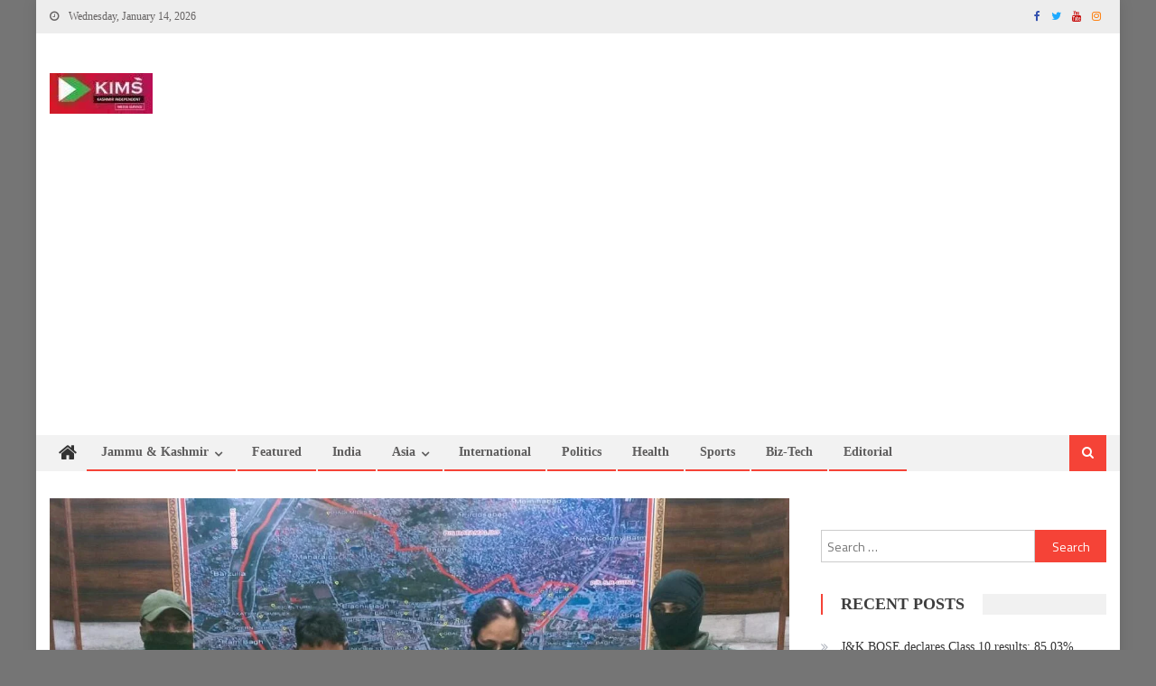

--- FILE ---
content_type: text/html; charset=utf-8
request_url: https://www.google.com/recaptcha/api2/aframe
body_size: 266
content:
<!DOCTYPE HTML><html><head><meta http-equiv="content-type" content="text/html; charset=UTF-8"></head><body><script nonce="CSds7lY3V2rU-DsCchUTIQ">/** Anti-fraud and anti-abuse applications only. See google.com/recaptcha */ try{var clients={'sodar':'https://pagead2.googlesyndication.com/pagead/sodar?'};window.addEventListener("message",function(a){try{if(a.source===window.parent){var b=JSON.parse(a.data);var c=clients[b['id']];if(c){var d=document.createElement('img');d.src=c+b['params']+'&rc='+(localStorage.getItem("rc::a")?sessionStorage.getItem("rc::b"):"");window.document.body.appendChild(d);sessionStorage.setItem("rc::e",parseInt(sessionStorage.getItem("rc::e")||0)+1);localStorage.setItem("rc::h",'1768378781941');}}}catch(b){}});window.parent.postMessage("_grecaptcha_ready", "*");}catch(b){}</script></body></html>